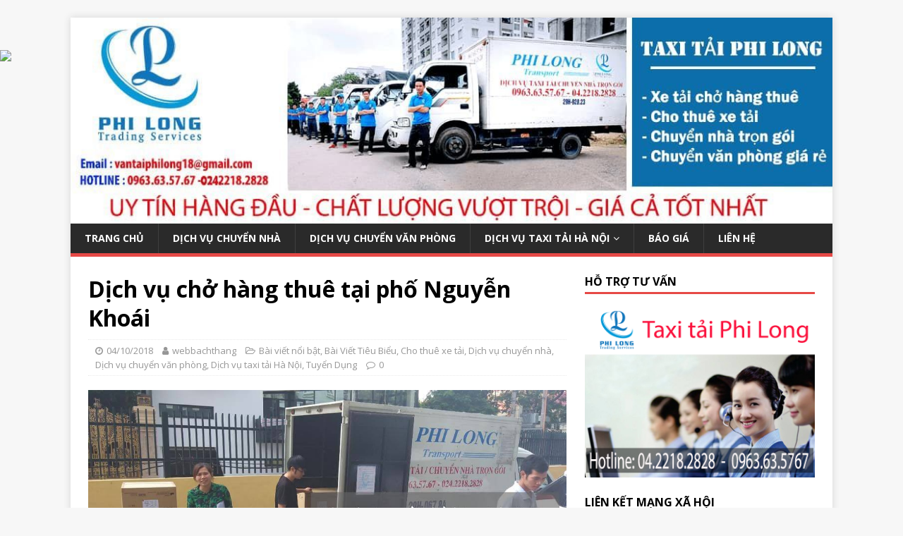

--- FILE ---
content_type: text/html; charset=UTF-8
request_url: https://dichvuchohangthue.com/dich-vu-cho-hang-thue-tai-pho-nguyen-khoai.html
body_size: 11827
content:
<!DOCTYPE html>
<html class="no-js" lang="vi">
<head>
<meta charset="UTF-8">
<meta name="viewport" content="width=device-width, initial-scale=1.0">
<link rel="profile" href="https://gmpg.org/xfn/11" />
<meta name='robots' content='index, follow, max-image-preview:large, max-snippet:-1, max-video-preview:-1' />
	<style>img:is([sizes="auto" i], [sizes^="auto," i]) { contain-intrinsic-size: 3000px 1500px }</style>
	
	<!-- This site is optimized with the Yoast SEO plugin v19.10 - https://yoast.com/wordpress/plugins/seo/ -->
	<title>Dịch vụ chở hàng thuê tại phố Nguyễn Khoái - dichvuchohangthue.com 0963.63.5767</title>
	<meta name="description" content="Dịch vụ chở hàng thuê tại phố Nguyễn Khoái. Phi Long đặt ra tiêu chuẩn khắt khe cho mình. Để làm sao chúng tôi đến với khách hàng một cách tốt nhất." />
	<link rel="canonical" href="https://dichvuchohangthue.com/dich-vu-cho-hang-thue-tai-pho-nguyen-khoai.html" />
	<meta property="og:locale" content="vi_VN" />
	<meta property="og:type" content="article" />
	<meta property="og:title" content="Dịch vụ chở hàng thuê tại phố Nguyễn Khoái - dichvuchohangthue.com 0963.63.5767" />
	<meta property="og:description" content="Dịch vụ chở hàng thuê tại phố Nguyễn Khoái. Phi Long đặt ra tiêu chuẩn khắt khe cho mình. Để làm sao chúng tôi đến với khách hàng một cách tốt nhất." />
	<meta property="og:url" content="https://dichvuchohangthue.com/dich-vu-cho-hang-thue-tai-pho-nguyen-khoai.html" />
	<meta property="og:site_name" content="dichvuchohangthue.com" />
	<meta property="article:published_time" content="2018-10-04T08:05:14+00:00" />
	<meta property="og:image" content="https://dichvuchohangthue.com/wp-content/uploads/2018/10/xe-tai-cho-hang-phi-long-09-21.jpg" />
	<meta property="og:image:width" content="960" />
	<meta property="og:image:height" content="466" />
	<meta property="og:image:type" content="image/jpeg" />
	<meta name="author" content="webbachthang" />
	<meta name="twitter:card" content="summary_large_image" />
	<meta name="twitter:label1" content="Được viết bởi" />
	<meta name="twitter:data1" content="webbachthang" />
	<meta name="twitter:label2" content="Ước tính thời gian đọc" />
	<meta name="twitter:data2" content="4 phút" />
	<script type="application/ld+json" class="yoast-schema-graph">{"@context":"https://schema.org","@graph":[{"@type":"Article","@id":"https://dichvuchohangthue.com/dich-vu-cho-hang-thue-tai-pho-nguyen-khoai.html#article","isPartOf":{"@id":"https://dichvuchohangthue.com/dich-vu-cho-hang-thue-tai-pho-nguyen-khoai.html"},"author":{"name":"webbachthang","@id":"https://dichvuchohangthue.com/#/schema/person/bd58905fba792d8e822ee35694249497"},"headline":"Dịch vụ chở hàng thuê tại phố Nguyễn Khoái","datePublished":"2018-10-04T08:05:14+00:00","dateModified":"2018-10-04T08:05:14+00:00","mainEntityOfPage":{"@id":"https://dichvuchohangthue.com/dich-vu-cho-hang-thue-tai-pho-nguyen-khoai.html"},"wordCount":726,"publisher":{"@id":"https://dichvuchohangthue.com/#organization"},"image":{"@id":"https://dichvuchohangthue.com/dich-vu-cho-hang-thue-tai-pho-nguyen-khoai.html#primaryimage"},"thumbnailUrl":"https://dichvuchohangthue.com/wp-content/uploads/2018/10/xe-tai-cho-hang-phi-long-09-21.jpg","articleSection":["Bài viết nổi bật","Bài Viết Tiêu Biểu","Cho thuê xe tải","Dịch vụ chuyển nhà","Dịch vụ chuyển văn phòng","Dịch vụ taxi tải Hà Nội","Tuyển Dụng"],"inLanguage":"vi"},{"@type":"WebPage","@id":"https://dichvuchohangthue.com/dich-vu-cho-hang-thue-tai-pho-nguyen-khoai.html","url":"https://dichvuchohangthue.com/dich-vu-cho-hang-thue-tai-pho-nguyen-khoai.html","name":"Dịch vụ chở hàng thuê tại phố Nguyễn Khoái - dichvuchohangthue.com 0963.63.5767","isPartOf":{"@id":"https://dichvuchohangthue.com/#website"},"primaryImageOfPage":{"@id":"https://dichvuchohangthue.com/dich-vu-cho-hang-thue-tai-pho-nguyen-khoai.html#primaryimage"},"image":{"@id":"https://dichvuchohangthue.com/dich-vu-cho-hang-thue-tai-pho-nguyen-khoai.html#primaryimage"},"thumbnailUrl":"https://dichvuchohangthue.com/wp-content/uploads/2018/10/xe-tai-cho-hang-phi-long-09-21.jpg","datePublished":"2018-10-04T08:05:14+00:00","dateModified":"2018-10-04T08:05:14+00:00","description":"Dịch vụ chở hàng thuê tại phố Nguyễn Khoái. Phi Long đặt ra tiêu chuẩn khắt khe cho mình. Để làm sao chúng tôi đến với khách hàng một cách tốt nhất.","breadcrumb":{"@id":"https://dichvuchohangthue.com/dich-vu-cho-hang-thue-tai-pho-nguyen-khoai.html#breadcrumb"},"inLanguage":"vi","potentialAction":[{"@type":"ReadAction","target":["https://dichvuchohangthue.com/dich-vu-cho-hang-thue-tai-pho-nguyen-khoai.html"]}]},{"@type":"ImageObject","inLanguage":"vi","@id":"https://dichvuchohangthue.com/dich-vu-cho-hang-thue-tai-pho-nguyen-khoai.html#primaryimage","url":"https://dichvuchohangthue.com/wp-content/uploads/2018/10/xe-tai-cho-hang-phi-long-09-21.jpg","contentUrl":"https://dichvuchohangthue.com/wp-content/uploads/2018/10/xe-tai-cho-hang-phi-long-09-21.jpg","width":960,"height":466,"caption":"Dịch vụ chở hàng thuê tại phố Nguyễn Khoái"},{"@type":"BreadcrumbList","@id":"https://dichvuchohangthue.com/dich-vu-cho-hang-thue-tai-pho-nguyen-khoai.html#breadcrumb","itemListElement":[{"@type":"ListItem","position":1,"name":"Home","item":"https://dichvuchohangthue.com/"},{"@type":"ListItem","position":2,"name":"Bài viết nổi bật","item":"https://dichvuchohangthue.com/bai-viet-noi-bat"},{"@type":"ListItem","position":3,"name":"Dịch vụ chở hàng thuê tại phố Nguyễn Khoái"}]},{"@type":"WebSite","@id":"https://dichvuchohangthue.com/#website","url":"https://dichvuchohangthue.com/","name":"dichvuchohangthue.com","description":"","publisher":{"@id":"https://dichvuchohangthue.com/#organization"},"potentialAction":[{"@type":"SearchAction","target":{"@type":"EntryPoint","urlTemplate":"https://dichvuchohangthue.com/?s={search_term_string}"},"query-input":"required name=search_term_string"}],"inLanguage":"vi"},{"@type":"Organization","@id":"https://dichvuchohangthue.com/#organization","name":"Dịch vụ chở hàng thuê","url":"https://dichvuchohangthue.com/","logo":{"@type":"ImageObject","inLanguage":"vi","@id":"https://dichvuchohangthue.com/#/schema/logo/image/","url":"https://dichvuchohangthue.com/wp-content/uploads/2020/11/logo-pl.jpg","contentUrl":"https://dichvuchohangthue.com/wp-content/uploads/2020/11/logo-pl.jpg","width":676,"height":676,"caption":"Dịch vụ chở hàng thuê"},"image":{"@id":"https://dichvuchohangthue.com/#/schema/logo/image/"}},{"@type":"Person","@id":"https://dichvuchohangthue.com/#/schema/person/bd58905fba792d8e822ee35694249497","name":"webbachthang"}]}</script>
	<!-- / Yoast SEO plugin. -->


<link rel='dns-prefetch' href='//fonts.googleapis.com' />
<link rel="alternate" type="application/rss+xml" title="Dòng thông tin dichvuchohangthue.com &raquo;" href="https://dichvuchohangthue.com/feed" />
<link rel="alternate" type="application/rss+xml" title="dichvuchohangthue.com &raquo; Dòng bình luận" href="https://dichvuchohangthue.com/comments/feed" />
<script type="text/javascript">
/* <![CDATA[ */
window._wpemojiSettings = {"baseUrl":"https:\/\/s.w.org\/images\/core\/emoji\/16.0.1\/72x72\/","ext":".png","svgUrl":"https:\/\/s.w.org\/images\/core\/emoji\/16.0.1\/svg\/","svgExt":".svg","source":{"concatemoji":"https:\/\/dichvuchohangthue.com\/wp-includes\/js\/wp-emoji-release.min.js?ver=51a8bd4ca1ce4a6b2781f18486520bc8"}};
/*! This file is auto-generated */
!function(s,n){var o,i,e;function c(e){try{var t={supportTests:e,timestamp:(new Date).valueOf()};sessionStorage.setItem(o,JSON.stringify(t))}catch(e){}}function p(e,t,n){e.clearRect(0,0,e.canvas.width,e.canvas.height),e.fillText(t,0,0);var t=new Uint32Array(e.getImageData(0,0,e.canvas.width,e.canvas.height).data),a=(e.clearRect(0,0,e.canvas.width,e.canvas.height),e.fillText(n,0,0),new Uint32Array(e.getImageData(0,0,e.canvas.width,e.canvas.height).data));return t.every(function(e,t){return e===a[t]})}function u(e,t){e.clearRect(0,0,e.canvas.width,e.canvas.height),e.fillText(t,0,0);for(var n=e.getImageData(16,16,1,1),a=0;a<n.data.length;a++)if(0!==n.data[a])return!1;return!0}function f(e,t,n,a){switch(t){case"flag":return n(e,"\ud83c\udff3\ufe0f\u200d\u26a7\ufe0f","\ud83c\udff3\ufe0f\u200b\u26a7\ufe0f")?!1:!n(e,"\ud83c\udde8\ud83c\uddf6","\ud83c\udde8\u200b\ud83c\uddf6")&&!n(e,"\ud83c\udff4\udb40\udc67\udb40\udc62\udb40\udc65\udb40\udc6e\udb40\udc67\udb40\udc7f","\ud83c\udff4\u200b\udb40\udc67\u200b\udb40\udc62\u200b\udb40\udc65\u200b\udb40\udc6e\u200b\udb40\udc67\u200b\udb40\udc7f");case"emoji":return!a(e,"\ud83e\udedf")}return!1}function g(e,t,n,a){var r="undefined"!=typeof WorkerGlobalScope&&self instanceof WorkerGlobalScope?new OffscreenCanvas(300,150):s.createElement("canvas"),o=r.getContext("2d",{willReadFrequently:!0}),i=(o.textBaseline="top",o.font="600 32px Arial",{});return e.forEach(function(e){i[e]=t(o,e,n,a)}),i}function t(e){var t=s.createElement("script");t.src=e,t.defer=!0,s.head.appendChild(t)}"undefined"!=typeof Promise&&(o="wpEmojiSettingsSupports",i=["flag","emoji"],n.supports={everything:!0,everythingExceptFlag:!0},e=new Promise(function(e){s.addEventListener("DOMContentLoaded",e,{once:!0})}),new Promise(function(t){var n=function(){try{var e=JSON.parse(sessionStorage.getItem(o));if("object"==typeof e&&"number"==typeof e.timestamp&&(new Date).valueOf()<e.timestamp+604800&&"object"==typeof e.supportTests)return e.supportTests}catch(e){}return null}();if(!n){if("undefined"!=typeof Worker&&"undefined"!=typeof OffscreenCanvas&&"undefined"!=typeof URL&&URL.createObjectURL&&"undefined"!=typeof Blob)try{var e="postMessage("+g.toString()+"("+[JSON.stringify(i),f.toString(),p.toString(),u.toString()].join(",")+"));",a=new Blob([e],{type:"text/javascript"}),r=new Worker(URL.createObjectURL(a),{name:"wpTestEmojiSupports"});return void(r.onmessage=function(e){c(n=e.data),r.terminate(),t(n)})}catch(e){}c(n=g(i,f,p,u))}t(n)}).then(function(e){for(var t in e)n.supports[t]=e[t],n.supports.everything=n.supports.everything&&n.supports[t],"flag"!==t&&(n.supports.everythingExceptFlag=n.supports.everythingExceptFlag&&n.supports[t]);n.supports.everythingExceptFlag=n.supports.everythingExceptFlag&&!n.supports.flag,n.DOMReady=!1,n.readyCallback=function(){n.DOMReady=!0}}).then(function(){return e}).then(function(){var e;n.supports.everything||(n.readyCallback(),(e=n.source||{}).concatemoji?t(e.concatemoji):e.wpemoji&&e.twemoji&&(t(e.twemoji),t(e.wpemoji)))}))}((window,document),window._wpemojiSettings);
/* ]]> */
</script>
<style id='wp-emoji-styles-inline-css' type='text/css'>

	img.wp-smiley, img.emoji {
		display: inline !important;
		border: none !important;
		box-shadow: none !important;
		height: 1em !important;
		width: 1em !important;
		margin: 0 0.07em !important;
		vertical-align: -0.1em !important;
		background: none !important;
		padding: 0 !important;
	}
</style>
<link rel='stylesheet' id='wp-block-library-css' href='https://dichvuchohangthue.com/wp-includes/css/dist/block-library/style.min.css?ver=51a8bd4ca1ce4a6b2781f18486520bc8' type='text/css' media='all' />
<style id='classic-theme-styles-inline-css' type='text/css'>
/*! This file is auto-generated */
.wp-block-button__link{color:#fff;background-color:#32373c;border-radius:9999px;box-shadow:none;text-decoration:none;padding:calc(.667em + 2px) calc(1.333em + 2px);font-size:1.125em}.wp-block-file__button{background:#32373c;color:#fff;text-decoration:none}
</style>
<style id='global-styles-inline-css' type='text/css'>
:root{--wp--preset--aspect-ratio--square: 1;--wp--preset--aspect-ratio--4-3: 4/3;--wp--preset--aspect-ratio--3-4: 3/4;--wp--preset--aspect-ratio--3-2: 3/2;--wp--preset--aspect-ratio--2-3: 2/3;--wp--preset--aspect-ratio--16-9: 16/9;--wp--preset--aspect-ratio--9-16: 9/16;--wp--preset--color--black: #000000;--wp--preset--color--cyan-bluish-gray: #abb8c3;--wp--preset--color--white: #ffffff;--wp--preset--color--pale-pink: #f78da7;--wp--preset--color--vivid-red: #cf2e2e;--wp--preset--color--luminous-vivid-orange: #ff6900;--wp--preset--color--luminous-vivid-amber: #fcb900;--wp--preset--color--light-green-cyan: #7bdcb5;--wp--preset--color--vivid-green-cyan: #00d084;--wp--preset--color--pale-cyan-blue: #8ed1fc;--wp--preset--color--vivid-cyan-blue: #0693e3;--wp--preset--color--vivid-purple: #9b51e0;--wp--preset--gradient--vivid-cyan-blue-to-vivid-purple: linear-gradient(135deg,rgba(6,147,227,1) 0%,rgb(155,81,224) 100%);--wp--preset--gradient--light-green-cyan-to-vivid-green-cyan: linear-gradient(135deg,rgb(122,220,180) 0%,rgb(0,208,130) 100%);--wp--preset--gradient--luminous-vivid-amber-to-luminous-vivid-orange: linear-gradient(135deg,rgba(252,185,0,1) 0%,rgba(255,105,0,1) 100%);--wp--preset--gradient--luminous-vivid-orange-to-vivid-red: linear-gradient(135deg,rgba(255,105,0,1) 0%,rgb(207,46,46) 100%);--wp--preset--gradient--very-light-gray-to-cyan-bluish-gray: linear-gradient(135deg,rgb(238,238,238) 0%,rgb(169,184,195) 100%);--wp--preset--gradient--cool-to-warm-spectrum: linear-gradient(135deg,rgb(74,234,220) 0%,rgb(151,120,209) 20%,rgb(207,42,186) 40%,rgb(238,44,130) 60%,rgb(251,105,98) 80%,rgb(254,248,76) 100%);--wp--preset--gradient--blush-light-purple: linear-gradient(135deg,rgb(255,206,236) 0%,rgb(152,150,240) 100%);--wp--preset--gradient--blush-bordeaux: linear-gradient(135deg,rgb(254,205,165) 0%,rgb(254,45,45) 50%,rgb(107,0,62) 100%);--wp--preset--gradient--luminous-dusk: linear-gradient(135deg,rgb(255,203,112) 0%,rgb(199,81,192) 50%,rgb(65,88,208) 100%);--wp--preset--gradient--pale-ocean: linear-gradient(135deg,rgb(255,245,203) 0%,rgb(182,227,212) 50%,rgb(51,167,181) 100%);--wp--preset--gradient--electric-grass: linear-gradient(135deg,rgb(202,248,128) 0%,rgb(113,206,126) 100%);--wp--preset--gradient--midnight: linear-gradient(135deg,rgb(2,3,129) 0%,rgb(40,116,252) 100%);--wp--preset--font-size--small: 13px;--wp--preset--font-size--medium: 20px;--wp--preset--font-size--large: 36px;--wp--preset--font-size--x-large: 42px;--wp--preset--spacing--20: 0.44rem;--wp--preset--spacing--30: 0.67rem;--wp--preset--spacing--40: 1rem;--wp--preset--spacing--50: 1.5rem;--wp--preset--spacing--60: 2.25rem;--wp--preset--spacing--70: 3.38rem;--wp--preset--spacing--80: 5.06rem;--wp--preset--shadow--natural: 6px 6px 9px rgba(0, 0, 0, 0.2);--wp--preset--shadow--deep: 12px 12px 50px rgba(0, 0, 0, 0.4);--wp--preset--shadow--sharp: 6px 6px 0px rgba(0, 0, 0, 0.2);--wp--preset--shadow--outlined: 6px 6px 0px -3px rgba(255, 255, 255, 1), 6px 6px rgba(0, 0, 0, 1);--wp--preset--shadow--crisp: 6px 6px 0px rgba(0, 0, 0, 1);}:where(.is-layout-flex){gap: 0.5em;}:where(.is-layout-grid){gap: 0.5em;}body .is-layout-flex{display: flex;}.is-layout-flex{flex-wrap: wrap;align-items: center;}.is-layout-flex > :is(*, div){margin: 0;}body .is-layout-grid{display: grid;}.is-layout-grid > :is(*, div){margin: 0;}:where(.wp-block-columns.is-layout-flex){gap: 2em;}:where(.wp-block-columns.is-layout-grid){gap: 2em;}:where(.wp-block-post-template.is-layout-flex){gap: 1.25em;}:where(.wp-block-post-template.is-layout-grid){gap: 1.25em;}.has-black-color{color: var(--wp--preset--color--black) !important;}.has-cyan-bluish-gray-color{color: var(--wp--preset--color--cyan-bluish-gray) !important;}.has-white-color{color: var(--wp--preset--color--white) !important;}.has-pale-pink-color{color: var(--wp--preset--color--pale-pink) !important;}.has-vivid-red-color{color: var(--wp--preset--color--vivid-red) !important;}.has-luminous-vivid-orange-color{color: var(--wp--preset--color--luminous-vivid-orange) !important;}.has-luminous-vivid-amber-color{color: var(--wp--preset--color--luminous-vivid-amber) !important;}.has-light-green-cyan-color{color: var(--wp--preset--color--light-green-cyan) !important;}.has-vivid-green-cyan-color{color: var(--wp--preset--color--vivid-green-cyan) !important;}.has-pale-cyan-blue-color{color: var(--wp--preset--color--pale-cyan-blue) !important;}.has-vivid-cyan-blue-color{color: var(--wp--preset--color--vivid-cyan-blue) !important;}.has-vivid-purple-color{color: var(--wp--preset--color--vivid-purple) !important;}.has-black-background-color{background-color: var(--wp--preset--color--black) !important;}.has-cyan-bluish-gray-background-color{background-color: var(--wp--preset--color--cyan-bluish-gray) !important;}.has-white-background-color{background-color: var(--wp--preset--color--white) !important;}.has-pale-pink-background-color{background-color: var(--wp--preset--color--pale-pink) !important;}.has-vivid-red-background-color{background-color: var(--wp--preset--color--vivid-red) !important;}.has-luminous-vivid-orange-background-color{background-color: var(--wp--preset--color--luminous-vivid-orange) !important;}.has-luminous-vivid-amber-background-color{background-color: var(--wp--preset--color--luminous-vivid-amber) !important;}.has-light-green-cyan-background-color{background-color: var(--wp--preset--color--light-green-cyan) !important;}.has-vivid-green-cyan-background-color{background-color: var(--wp--preset--color--vivid-green-cyan) !important;}.has-pale-cyan-blue-background-color{background-color: var(--wp--preset--color--pale-cyan-blue) !important;}.has-vivid-cyan-blue-background-color{background-color: var(--wp--preset--color--vivid-cyan-blue) !important;}.has-vivid-purple-background-color{background-color: var(--wp--preset--color--vivid-purple) !important;}.has-black-border-color{border-color: var(--wp--preset--color--black) !important;}.has-cyan-bluish-gray-border-color{border-color: var(--wp--preset--color--cyan-bluish-gray) !important;}.has-white-border-color{border-color: var(--wp--preset--color--white) !important;}.has-pale-pink-border-color{border-color: var(--wp--preset--color--pale-pink) !important;}.has-vivid-red-border-color{border-color: var(--wp--preset--color--vivid-red) !important;}.has-luminous-vivid-orange-border-color{border-color: var(--wp--preset--color--luminous-vivid-orange) !important;}.has-luminous-vivid-amber-border-color{border-color: var(--wp--preset--color--luminous-vivid-amber) !important;}.has-light-green-cyan-border-color{border-color: var(--wp--preset--color--light-green-cyan) !important;}.has-vivid-green-cyan-border-color{border-color: var(--wp--preset--color--vivid-green-cyan) !important;}.has-pale-cyan-blue-border-color{border-color: var(--wp--preset--color--pale-cyan-blue) !important;}.has-vivid-cyan-blue-border-color{border-color: var(--wp--preset--color--vivid-cyan-blue) !important;}.has-vivid-purple-border-color{border-color: var(--wp--preset--color--vivid-purple) !important;}.has-vivid-cyan-blue-to-vivid-purple-gradient-background{background: var(--wp--preset--gradient--vivid-cyan-blue-to-vivid-purple) !important;}.has-light-green-cyan-to-vivid-green-cyan-gradient-background{background: var(--wp--preset--gradient--light-green-cyan-to-vivid-green-cyan) !important;}.has-luminous-vivid-amber-to-luminous-vivid-orange-gradient-background{background: var(--wp--preset--gradient--luminous-vivid-amber-to-luminous-vivid-orange) !important;}.has-luminous-vivid-orange-to-vivid-red-gradient-background{background: var(--wp--preset--gradient--luminous-vivid-orange-to-vivid-red) !important;}.has-very-light-gray-to-cyan-bluish-gray-gradient-background{background: var(--wp--preset--gradient--very-light-gray-to-cyan-bluish-gray) !important;}.has-cool-to-warm-spectrum-gradient-background{background: var(--wp--preset--gradient--cool-to-warm-spectrum) !important;}.has-blush-light-purple-gradient-background{background: var(--wp--preset--gradient--blush-light-purple) !important;}.has-blush-bordeaux-gradient-background{background: var(--wp--preset--gradient--blush-bordeaux) !important;}.has-luminous-dusk-gradient-background{background: var(--wp--preset--gradient--luminous-dusk) !important;}.has-pale-ocean-gradient-background{background: var(--wp--preset--gradient--pale-ocean) !important;}.has-electric-grass-gradient-background{background: var(--wp--preset--gradient--electric-grass) !important;}.has-midnight-gradient-background{background: var(--wp--preset--gradient--midnight) !important;}.has-small-font-size{font-size: var(--wp--preset--font-size--small) !important;}.has-medium-font-size{font-size: var(--wp--preset--font-size--medium) !important;}.has-large-font-size{font-size: var(--wp--preset--font-size--large) !important;}.has-x-large-font-size{font-size: var(--wp--preset--font-size--x-large) !important;}
:where(.wp-block-post-template.is-layout-flex){gap: 1.25em;}:where(.wp-block-post-template.is-layout-grid){gap: 1.25em;}
:where(.wp-block-columns.is-layout-flex){gap: 2em;}:where(.wp-block-columns.is-layout-grid){gap: 2em;}
:root :where(.wp-block-pullquote){font-size: 1.5em;line-height: 1.6;}
</style>
<link rel='stylesheet' id='lptw-style-css' href='https://dichvuchohangthue.com/wp-content/plugins/advanced-recent-posts/lptw-recent-posts.css?ver=51a8bd4ca1ce4a6b2781f18486520bc8' type='text/css' media='all' />
<link rel='stylesheet' id='ez-toc-css' href='https://dichvuchohangthue.com/wp-content/plugins/easy-table-of-contents/assets/css/screen.min.css?ver=51a8bd4ca1ce4a6b2781f18486520bc8' type='text/css' media='all' />
<style id='ez-toc-inline-css' type='text/css'>
div#ez-toc-container p.ez-toc-title {font-size: 120%;}div#ez-toc-container p.ez-toc-title {font-weight: 500;}div#ez-toc-container ul li {font-size: 95%;}div#ez-toc-container nav ul ul li ul li {font-size: %!important;}div#ez-toc-container {width: 670px;}
</style>
<link rel='stylesheet' id='wordpress-popular-posts-css-css' href='https://dichvuchohangthue.com/wp-content/plugins/wordpress-popular-posts/assets/css/wpp.css?ver=6.1.0' type='text/css' media='all' />
<link rel='stylesheet' id='mh-google-fonts-css' href='https://fonts.googleapis.com/css?family=Open+Sans:400,400italic,700,600' type='text/css' media='all' />
<link rel='stylesheet' id='mh-magazine-lite-css' href='https://dichvuchohangthue.com/wp-content/themes/mh-magazine-lite/style.css?ver=2.8.4' type='text/css' media='all' />
<link rel='stylesheet' id='mh-font-awesome-css' href='https://dichvuchohangthue.com/wp-content/themes/mh-magazine-lite/includes/font-awesome.min.css' type='text/css' media='all' />
<script type="text/javascript" src="https://dichvuchohangthue.com/wp-includes/js/jquery/jquery.min.js?ver=3.7.1" id="jquery-core-js"></script>
<script type="text/javascript" src="https://dichvuchohangthue.com/wp-includes/js/jquery/jquery-migrate.min.js?ver=3.4.1" id="jquery-migrate-js"></script>
<script type="text/javascript" src="https://dichvuchohangthue.com/wp-content/plugins/wp-extra/js/copy.min.js?ver=51a8bd4ca1ce4a6b2781f18486520bc8" id="donotcopy-js"></script>
<script type="application/json" id="wpp-json">
/* <![CDATA[ */
{"sampling_active":0,"sampling_rate":100,"ajax_url":"https:\/\/dichvuchohangthue.com\/wp-json\/wordpress-popular-posts\/v1\/popular-posts","api_url":"https:\/\/dichvuchohangthue.com\/wp-json\/wordpress-popular-posts","ID":3246,"token":"799e2f81aa","lang":0,"debug":0}
/* ]]> */
</script>
<script type="text/javascript" src="https://dichvuchohangthue.com/wp-content/plugins/wordpress-popular-posts/assets/js/wpp.min.js?ver=6.1.0" id="wpp-js-js"></script>
<script type="text/javascript" src="https://dichvuchohangthue.com/wp-content/themes/mh-magazine-lite/js/scripts.js?ver=2.8.4" id="mh-scripts-js"></script>
<link rel="https://api.w.org/" href="https://dichvuchohangthue.com/wp-json/" /><link rel="alternate" title="JSON" type="application/json" href="https://dichvuchohangthue.com/wp-json/wp/v2/posts/3246" /><link rel="EditURI" type="application/rsd+xml" title="RSD" href="https://dichvuchohangthue.com/xmlrpc.php?rsd" />
<link rel="alternate" title="oNhúng (JSON)" type="application/json+oembed" href="https://dichvuchohangthue.com/wp-json/oembed/1.0/embed?url=https%3A%2F%2Fdichvuchohangthue.com%2Fdich-vu-cho-hang-thue-tai-pho-nguyen-khoai.html" />
<link rel="alternate" title="oNhúng (XML)" type="text/xml+oembed" href="https://dichvuchohangthue.com/wp-json/oembed/1.0/embed?url=https%3A%2F%2Fdichvuchohangthue.com%2Fdich-vu-cho-hang-thue-tai-pho-nguyen-khoai.html&#038;format=xml" />
<style>.ez-toc-container-direction {direction: ltr;}.ez-toc-counter ul{counter-reset: item;}.ez-toc-counter nav ul li a::before {content: counters(item, ".", decimal) ". ";display: inline-block;counter-increment: item;flex-grow: 0;flex-shrink: 0;margin-right: .2em; float: left;}.ez-toc-widget-direction {direction: ltr;}.ez-toc-widget-container ul{counter-reset: item;}.ez-toc-widget-container nav ul li a::before {content: counters(item, ".", decimal) ". ";display: inline-block;counter-increment: item;flex-grow: 0;flex-shrink: 0;margin-right: .2em; float: left;}</style>            <style id="wpp-loading-animation-styles">@-webkit-keyframes bgslide{from{background-position-x:0}to{background-position-x:-200%}}@keyframes bgslide{from{background-position-x:0}to{background-position-x:-200%}}.wpp-widget-placeholder,.wpp-widget-block-placeholder{margin:0 auto;width:60px;height:3px;background:#dd3737;background:linear-gradient(90deg,#dd3737 0%,#571313 10%,#dd3737 100%);background-size:200% auto;border-radius:3px;-webkit-animation:bgslide 1s infinite linear;animation:bgslide 1s infinite linear}</style>
            <!--[if lt IE 9]>
<script src="https://dichvuchohangthue.com/wp-content/themes/mh-magazine-lite/js/css3-mediaqueries.js"></script>
<![endif]-->
<link rel="icon" href="https://dichvuchohangthue.com/wp-content/uploads/2017/03/cropped-Logo_PhiLong_Khongnen-1-32x32.png" sizes="32x32" />
<link rel="icon" href="https://dichvuchohangthue.com/wp-content/uploads/2017/03/cropped-Logo_PhiLong_Khongnen-1-192x192.png" sizes="192x192" />
<link rel="apple-touch-icon" href="https://dichvuchohangthue.com/wp-content/uploads/2017/03/cropped-Logo_PhiLong_Khongnen-1-180x180.png" />
<meta name="msapplication-TileImage" content="https://dichvuchohangthue.com/wp-content/uploads/2017/03/cropped-Logo_PhiLong_Khongnen-1-270x270.png" />

  <div style='margin:40px 0 5px 0; padding:0;width:130px;position:fixed; left:0; top:8;'>
<a href='#' target='_blank'><img border='0' 

src='https://chuyenvanphonggiare.org/wp-content/uploads/2016/07/trai.jpg'/></a>
</div>  
  
<div style='margin:40px 0 5px 0; padding:0;width:130px;position:fixed; right:0; top:8;'>
<a href='#' target='_blank'><img border='0'  

src='https://chuyenvanphonggiare.org/wp-content/uploads/2016/07/phai.jpg'/></a>
</div>


</head>
<body data-rsssl=1 id="mh-mobile" class="wp-singular post-template-default single single-post postid-3246 single-format-standard wp-theme-mh-magazine-lite mh-right-sb" itemscope="itemscope" itemtype="http://schema.org/WebPage">
<div class="mh-container mh-container-outer">
<div class="mh-header-mobile-nav mh-clearfix"></div>
<header class="mh-header" itemscope="itemscope" itemtype="http://schema.org/WPHeader">
	<div class="mh-container mh-container-inner mh-row mh-clearfix">
		<div class="mh-custom-header mh-clearfix">
<a class="mh-header-image-link" href="https://dichvuchohangthue.com/" title="dichvuchohangthue.com" rel="home">
<img class="mh-header-image" src="https://dichvuchohangthue.com/wp-content/uploads/2022/11/anh-dau-trang-taxitaiphilong.jpg" height="300" width="1110" alt="dichvuchohangthue.com" />
</a>
</div>
	</div>
	<div class="mh-main-nav-wrap">
		<nav class="mh-navigation mh-main-nav mh-container mh-container-inner mh-clearfix" itemscope="itemscope" itemtype="http://schema.org/SiteNavigationElement">
			<div class="menu-menu-chinh-container"><ul id="menu-menu-chinh" class="menu"><li id="menu-item-56" class="menu-item menu-item-type-custom menu-item-object-custom menu-item-home menu-item-56"><a href="https://dichvuchohangthue.com/">Trang chủ</a></li>
<li id="menu-item-1680" class="menu-item menu-item-type-taxonomy menu-item-object-category current-post-ancestor current-menu-parent current-post-parent menu-item-1680"><a href="https://dichvuchohangthue.com/dich-vu-chuyen-nha">Dịch vụ chuyển nhà</a></li>
<li id="menu-item-1678" class="menu-item menu-item-type-taxonomy menu-item-object-category current-post-ancestor current-menu-parent current-post-parent menu-item-1678"><a href="https://dichvuchohangthue.com/dich-vu-chuyen-van-phong">Dịch vụ chuyển văn phòng</a></li>
<li id="menu-item-1679" class="menu-item menu-item-type-taxonomy menu-item-object-category current-post-ancestor current-menu-parent current-post-parent menu-item-has-children menu-item-1679"><a href="https://dichvuchohangthue.com/dich-vu-taxi-tai-ha-noi">Dịch vụ taxi tải Hà Nội</a>
<ul class="sub-menu">
	<li id="menu-item-2034" class="menu-item menu-item-type-taxonomy menu-item-object-category current-post-ancestor current-menu-parent current-post-parent menu-item-2034"><a href="https://dichvuchohangthue.com/cho-thue-xe-tai">Cho thuê xe tải</a></li>
</ul>
</li>
<li id="menu-item-2124" class="menu-item menu-item-type-custom menu-item-object-custom menu-item-2124"><a href="https://dichvuchohangthue.com/bao-gia.html">Báo Giá</a></li>
<li id="menu-item-6753" class="menu-item menu-item-type-post_type menu-item-object-page menu-item-6753"><a href="https://dichvuchohangthue.com/lien-he">LIÊN HỆ</a></li>
</ul></div>		</nav>
	</div>
</header><div class="mh-wrapper mh-clearfix">
	<div id="main-content" class="mh-content" role="main" itemprop="mainContentOfPage"><article id="post-3246" class="post-3246 post type-post status-publish format-standard has-post-thumbnail hentry category-bai-viet-noi-bat category-bai-viet-tieu-bieu category-cho-thue-xe-tai category-dich-vu-chuyen-nha category-dich-vu-chuyen-van-phong category-dich-vu-taxi-tai-ha-noi category-tuyen-dung">
	<header class="entry-header mh-clearfix"><h1 class="entry-title">Dịch vụ chở hàng thuê tại phố Nguyễn Khoái</h1><p class="mh-meta entry-meta">
<span class="entry-meta-date updated"><i class="fa fa-clock-o"></i><a href="https://dichvuchohangthue.com/2018/10">04/10/2018</a></span>
<span class="entry-meta-author author vcard"><i class="fa fa-user"></i><a class="fn" href="https://dichvuchohangthue.com/author/webbachthang">webbachthang</a></span>
<span class="entry-meta-categories"><i class="fa fa-folder-open-o"></i><a href="https://dichvuchohangthue.com/bai-viet-noi-bat" rel="category tag">Bài viết nổi bật</a>, <a href="https://dichvuchohangthue.com/bai-viet-tieu-bieu" rel="category tag">Bài Viết Tiêu Biểu</a>, <a href="https://dichvuchohangthue.com/cho-thue-xe-tai" rel="category tag">Cho thuê xe tải</a>, <a href="https://dichvuchohangthue.com/dich-vu-chuyen-nha" rel="category tag">Dịch vụ chuyển nhà</a>, <a href="https://dichvuchohangthue.com/dich-vu-chuyen-van-phong" rel="category tag">Dịch vụ chuyển văn phòng</a>, <a href="https://dichvuchohangthue.com/dich-vu-taxi-tai-ha-noi" rel="category tag">Dịch vụ taxi tải Hà Nội</a>, <a href="https://dichvuchohangthue.com/tuyen-dung" rel="category tag">Tuyển Dụng</a></span>
<span class="entry-meta-comments"><i class="fa fa-comment-o"></i><a class="mh-comment-scroll" href="https://dichvuchohangthue.com/dich-vu-cho-hang-thue-tai-pho-nguyen-khoai.html#mh-comments">0</a></span>
</p>
	</header>
		<div class="entry-content mh-clearfix">
<figure class="entry-thumbnail">
<img src="https://dichvuchohangthue.com/wp-content/uploads/2018/10/xe-tai-cho-hang-phi-long-09-21.jpg" alt="Dịch vụ chở hàng thuê tại phố Nguyễn Khoái" title="Dịch vụ chở hàng thuê tại phố Nguyễn Khoái" />
<figcaption class="wp-caption-text">Dịch vụ chở hàng thuê tại phố Nguyễn Khoái</figcaption>
</figure>
<div id="ez-toc-container" class="ez-toc-v2_0_38 counter-hierarchy ez-toc-counter ez-toc-light-blue ez-toc-container-direction">
<div class="ez-toc-title-container">
<p class="ez-toc-title">Mục Lục</p>
<span class="ez-toc-title-toggle"><a href="#" class="ez-toc-pull-right ez-toc-btn ez-toc-btn-xs ez-toc-btn-default ez-toc-toggle" style="display: none;"><label for="item" aria-label="Table of Content"><span style="display: flex;align-items: center;width: 35px;height: 30px;justify-content: center;"><svg style="fill: #999;color:#999" xmlns="http://www.w3.org/2000/svg" class="list-377408" width="20px" height="20px" viewBox="0 0 24 24" fill="none"><path d="M6 6H4v2h2V6zm14 0H8v2h12V6zM4 11h2v2H4v-2zm16 0H8v2h12v-2zM4 16h2v2H4v-2zm16 0H8v2h12v-2z" fill="currentColor"></path></svg><svg style="fill: #999;color:#999" class="arrow-unsorted-368013" xmlns="http://www.w3.org/2000/svg" width="10px" height="10px" viewBox="0 0 24 24" version="1.2" baseProfile="tiny"><path d="M18.2 9.3l-6.2-6.3-6.2 6.3c-.2.2-.3.4-.3.7s.1.5.3.7c.2.2.4.3.7.3h11c.3 0 .5-.1.7-.3.2-.2.3-.5.3-.7s-.1-.5-.3-.7zM5.8 14.7l6.2 6.3 6.2-6.3c.2-.2.3-.5.3-.7s-.1-.5-.3-.7c-.2-.2-.4-.3-.7-.3h-11c-.3 0-.5.1-.7.3-.2.2-.3.5-.3.7s.1.5.3.7z"/></svg></span></label><input type="checkbox" id="item"></a></span></div>
<nav><ul class='ez-toc-list ez-toc-list-level-1' ><li class='ez-toc-page-1 ez-toc-heading-level-2'><a class="ez-toc-link ez-toc-heading-1" href="#Van_tai_Phi_Long_luon_duoc_khach_hang_tin_tuong" title="Vận tải Phi Long luôn được khách hàng tin tưởng">Vận tải Phi Long luôn được khách hàng tin tưởng</a><ul class='ez-toc-list-level-3'><li class='ez-toc-heading-level-3'><a class="ez-toc-link ez-toc-heading-2" href="#He_thong_nhan_vien_cua_van_tai_Phi_Long_tu_van_phong_den_van_chuyen_luon_dat_tieu_chuan" title="Hệ thống nhân viên của vận tải Phi Long từ văn phòng đến vận chuyển luôn đạt tiêu chuẩn">Hệ thống nhân viên của vận tải Phi Long từ văn phòng đến vận chuyển luôn đạt tiêu chuẩn</a></li></ul></li></ul></nav></div>
<p>Những dịch vụ vận tải Phi Long cung cấp luôn đảm bảo chất lượng. Với kinh nghiệm vận chuyển lâu năm trên thị trường cho thuê xe tải giá rẻ. Công ty vận tải Phi Long là đơn vị đi đầu trong việc thực hiện cam kết với khách hàng.</p>
<h2><span class="ez-toc-section" id="Van_tai_Phi_Long_luon_duoc_khach_hang_tin_tuong"></span>Vận tải Phi Long luôn được khách hàng tin tưởng<span class="ez-toc-section-end"></span></h2>
<p>Để phát triển nhiều chi nhánh <span data-sheets-value="{&quot;1&quot;:2,&quot;2&quot;:&quot;Taxi tải giá rẻ hà nội&quot;}" data-sheets-userformat="{&quot;2&quot;:4227,&quot;3&quot;:[null,1],&quot;4&quot;:[null,2,16776960],&quot;10&quot;:2,&quot;15&quot;:&quot;arial,sans,sans-serif&quot;}"><strong><a href="https://taxitaiphilong.vn/">Taxi tải giá rẻ hà nội</a></strong> </span>khác nhau. Với vận tải Phi Long chúng tôi cố gắng mọi cách để có thể đạt được lòng tin của khách hàng. Với một dịch vụ xe tải chở hàng uy tín chất lượng. Thì việc lấy được lòng tin của khách hàng không hề khó. Chúng tôi luôn mang đến khách hàng sự an tâm tuyệt đối của công việc. Nhưng việc để khách hàng yên tâm lựa chọn sản phẩm chúng tôi lại là khó. Bởi tâm lý rào cản ban đầu của khách hàng rất lớn. Trước đây các dịch vụ vận chuyển còn thô sơ và chưa được chuyên nghiệp. Và việc để khách hàng bỏ qua được suy nghĩ hình thành trước đó về dịch vụ vận chuyển. Đây là công việc của Phi Long.</p>
<figure id="attachment_3241" aria-describedby="caption-attachment-3241" style="width: 960px" class="wp-caption alignnone"><img fetchpriority="high" decoding="async" class="Dịch vụ chở hàng thuê tại phố Nguyễn Khoái wp-image-3241 size-full" title="Dịch vụ chở hàng thuê tại phố Nguyễn Khoái" src="https://dichvuchohangthue.com/wp-content/uploads/2018/10/xe-tai-cho-hang-phi-long-09-21.jpg" alt="Dịch vụ chở hàng thuê tại phố Nguyễn Khoái" width="960" height="466" srcset="https://dichvuchohangthue.com/wp-content/uploads/2018/10/xe-tai-cho-hang-phi-long-09-21.jpg 960w, https://dichvuchohangthue.com/wp-content/uploads/2018/10/xe-tai-cho-hang-phi-long-09-21-300x146.jpg 300w, https://dichvuchohangthue.com/wp-content/uploads/2018/10/xe-tai-cho-hang-phi-long-09-21-768x373.jpg 768w, https://dichvuchohangthue.com/wp-content/uploads/2018/10/xe-tai-cho-hang-phi-long-09-21-535x261.jpg 535w" sizes="(max-width: 960px) 100vw, 960px" /><figcaption id="caption-attachment-3241" class="wp-caption-text">Dịch vụ chở hàng thuê tại phố Nguyễn Khoái</figcaption></figure>
<p>Sau mỗi quý khách sử dụng dịch vụ của chúng tôi. Khách hàng có thể đánh giá chất lượng sản phẩm của chúng tôi qua việc quan sát bước đầu. Qua nhân viên khảo sát và nhân viên tư vấn. Các nhân viên cho thuê xe của Phi Long chúng tôi luôn được đào tạo bài bản chuyên nghiệp. Thái độ và tác phong làm việc luôn được khách hàng hài lòng. Bởi sự thân thiện và hòa đồng. Nhân viên của Phi Long luôn cởi mở khi làm việc và sẵn sàng giúp đỡ khách hàng.</p>
<h3><span class="ez-toc-section" id="He_thong_nhan_vien_cua_van_tai_Phi_Long_tu_van_phong_den_van_chuyen_luon_dat_tieu_chuan"></span>Hệ thống nhân viên của vận tải Phi Long từ văn phòng đến vận chuyển luôn đạt tiêu chuẩn<span class="ez-toc-section-end"></span></h3>
<p>Dù trên thị trường chưa có chuẩn mực chung về chất lượng nhân viên <span data-sheets-value="{&quot;1&quot;:2,&quot;2&quot;:&quot;dịch vụ chuyển nhà giá rẻ tại hà nội&quot;}" data-sheets-userformat="{&quot;2&quot;:513,&quot;3&quot;:[null,0],&quot;12&quot;:0}"><strong><a href="https://chuyennhatrongoiquyetdat.com/dich-vu-chuyen-nha-gia-re-chuyen-nghiep/">dịch vụ chuyển nhà giá rẻ tại hà nội</a></strong>. </span>Với vận tải Phi Long chúng tôi chú trọng đến việc nâng cao chất lượng làm việc của nhân viên. Vì vậy bản thân Phi Long đặt ra tiêu chuẩn khắt khe cho mình. Để làm sao chúng tôi đến với khách hàng một cách tốt nhất. Khách hàng có thể nhận thấy sự khác biệt rõ ràng về các dịch vụ của chúng tôi. So với các đơn vị cung ứng khác về chất lượng và số lượng. Chúng tôi luôn làm hài lòng quý khách hàng.</p>
<p>Hotline 0963.63.5767</p>
	</div></article><nav class="mh-post-nav mh-row mh-clearfix" itemscope="itemscope" itemtype="http://schema.org/SiteNavigationElement">
<div class="mh-col-1-2 mh-post-nav-item mh-post-nav-prev">
<a href="https://dichvuchohangthue.com/dich-vu-cho-hang-thue-tai-pho-cua-nam.html" rel="prev"><img width="80" height="60" src="https://dichvuchohangthue.com/wp-content/uploads/2018/10/xe-tai-cho-hang-phi-long-09-22.jpg" class="attachment-mh-magazine-lite-small size-mh-magazine-lite-small wp-post-image" alt="Dịch vụ chở hàng thuê tại phố Cửa Nam" decoding="async" srcset="https://dichvuchohangthue.com/wp-content/uploads/2018/10/xe-tai-cho-hang-phi-long-09-22.jpg 960w, https://dichvuchohangthue.com/wp-content/uploads/2018/10/xe-tai-cho-hang-phi-long-09-22-300x225.jpg 300w, https://dichvuchohangthue.com/wp-content/uploads/2018/10/xe-tai-cho-hang-phi-long-09-22-768x576.jpg 768w, https://dichvuchohangthue.com/wp-content/uploads/2018/10/xe-tai-cho-hang-phi-long-09-22-480x357.jpg 480w" sizes="(max-width: 80px) 100vw, 80px" /><span>Previous</span><p>Dịch vụ chở hàng thuê tại phố Cửa Nam</p></a></div>
<div class="mh-col-1-2 mh-post-nav-item mh-post-nav-next">
<a href="https://dichvuchohangthue.com/dich-vu-cho-hang-thue-tai-duong-nguyen-huy-thuan.html" rel="next"><img width="80" height="39" src="https://dichvuchohangthue.com/wp-content/uploads/2018/10/xe-tai-cho-hang-phi-long-09-20.jpg" class="attachment-mh-magazine-lite-small size-mh-magazine-lite-small wp-post-image" alt="Dịch vụ chở hàng thuê tại đường Nguyễn Huy Thuận" decoding="async" loading="lazy" srcset="https://dichvuchohangthue.com/wp-content/uploads/2018/10/xe-tai-cho-hang-phi-long-09-20.jpg 960w, https://dichvuchohangthue.com/wp-content/uploads/2018/10/xe-tai-cho-hang-phi-long-09-20-300x146.jpg 300w, https://dichvuchohangthue.com/wp-content/uploads/2018/10/xe-tai-cho-hang-phi-long-09-20-768x373.jpg 768w, https://dichvuchohangthue.com/wp-content/uploads/2018/10/xe-tai-cho-hang-phi-long-09-20-535x261.jpg 535w" sizes="auto, (max-width: 80px) 100vw, 80px" /><span>Next</span><p>Dịch vụ chở hàng thuê tại đường Nguyễn Huy Thuận</p></a></div>
</nav>
	</div>
	<aside class="mh-widget-col-1 mh-sidebar" itemscope="itemscope" itemtype="http://schema.org/WPSideBar"><div id="text-12" class="mh-widget widget_text"><h4 class="mh-widget-title"><span class="mh-widget-title-inner">Hỗ trợ tư vấn</span></h4>			<div class="textwidget"><img src="https://dichvuchohangthue.com/wp-content/uploads/2017/03/tu-van-phi-long2.png" alt="Hotline taxi tải giá rẻ PhiLong"></div>
		</div><div id="text-30" class="mh-widget widget_text"><h4 class="mh-widget-title"><span class="mh-widget-title-inner">Liên kết Mạng Xã Hội</span></h4>			<div class="textwidget"><ul class="list-social">
  <li><a class="social-facebook" href="https://www.facebook.com/taxitaiphilong.com.vn/"><i class="fa fa-facebook"></i></a></li>
  <li><a class="social-google" href="https://plus.google.com/107550989994458051198"><i class="fa fa-google"></i></a></li>
  <li><a class="social-twitter" href="https://twitter.com/taxitaiphilong"><i class="fa fa-twitter"></i></a></li>
<li><a class="social-pinterest" href="https://www.pinterest.com/PhiLongtaxitai/"><i class="fa fa-pinterest"></i></a></li>
</ul></div>
		</div>		<div id="lptw-thumbnails-recent-posts-12" class="mh-widget lptw_recent_posts_thumbnails_widget">		<h4 class="mh-widget-title"><span class="mh-widget-title-inner">BÀI VIẾT MỚI</span></h4>		<ul class="lptw-recent-posts-thumbnails-widget">
		        
			<li>
                <div class="lptw-post-small-thumbnail">
                    <a href="https://dichvuchohangthue.com/dich-vu-cho-hang-thue-tai-chung-cu-bid-residence-to-huu.html" class="lptw-thumbnail-link"><img width="100" height="100" src="https://dichvuchohangthue.com/wp-content/uploads/2023/06/cho-hang-thue-tai-chung-cu-bid-residence-150x150.jpg" class="attachment-100x100 size-100x100 wp-post-image" alt="chở hàng thuê chung cư Bid Residence" decoding="async" loading="lazy" srcset="https://dichvuchohangthue.com/wp-content/uploads/2023/06/cho-hang-thue-tai-chung-cu-bid-residence-150x150.jpg 150w, https://dichvuchohangthue.com/wp-content/uploads/2023/06/cho-hang-thue-tai-chung-cu-bid-residence-300x300.jpg 300w, https://dichvuchohangthue.com/wp-content/uploads/2023/06/cho-hang-thue-tai-chung-cu-bid-residence.jpg 600w" sizes="auto, (max-width: 100px) 100vw, 100px" /></a>
                    <div class="lptw-post-header">
                                    		    	            		    	            		    	<a href="https://dichvuchohangthue.com/dich-vu-cho-hang-thue-tai-chung-cu-bid-residence-to-huu.html" class="lptw-header-link">Dịch vụ chở hàng thuê tại chung cư BID Residence Tố Hữu</a>
            			                		    	            			                    </div>
                </div>
			</li>
		        
			<li>
                <div class="lptw-post-small-thumbnail">
                    <a href="https://dichvuchohangthue.com/dich-vu-cho-hang-thue-tai-chung-cu-phu-thinh-green-park.html" class="lptw-thumbnail-link"><img width="100" height="100" src="https://dichvuchohangthue.com/wp-content/uploads/2023/06/cho-hang-thue-tai-chung-cu-phu-thinh-green-park-150x150.jpg" class="attachment-100x100 size-100x100 wp-post-image" alt="chở hàng thuê chung cư Phú Thịnh Green Park" decoding="async" loading="lazy" srcset="https://dichvuchohangthue.com/wp-content/uploads/2023/06/cho-hang-thue-tai-chung-cu-phu-thinh-green-park-150x150.jpg 150w, https://dichvuchohangthue.com/wp-content/uploads/2023/06/cho-hang-thue-tai-chung-cu-phu-thinh-green-park-300x300.jpg 300w, https://dichvuchohangthue.com/wp-content/uploads/2023/06/cho-hang-thue-tai-chung-cu-phu-thinh-green-park.jpg 600w" sizes="auto, (max-width: 100px) 100vw, 100px" /></a>
                    <div class="lptw-post-header">
                                    		    	            		    	            		    	<a href="https://dichvuchohangthue.com/dich-vu-cho-hang-thue-tai-chung-cu-phu-thinh-green-park.html" class="lptw-header-link">Dịch vụ chở hàng thuê tại chung cư Phú Thịnh Green Park</a>
            			                		    	            			                    </div>
                </div>
			</li>
		        
			<li>
                <div class="lptw-post-small-thumbnail">
                    <a href="https://dichvuchohangthue.com/dich-vu-cho-hang-thue-tai-chung-cu-park-kiara.html" class="lptw-thumbnail-link"><img width="100" height="100" src="https://dichvuchohangthue.com/wp-content/uploads/2023/06/cho-hang-thue-tai-chung-cu-park-kiara-150x150.jpg" class="attachment-100x100 size-100x100 wp-post-image" alt="chở hàng thuê chung cư Park Kiara" decoding="async" loading="lazy" srcset="https://dichvuchohangthue.com/wp-content/uploads/2023/06/cho-hang-thue-tai-chung-cu-park-kiara-150x150.jpg 150w, https://dichvuchohangthue.com/wp-content/uploads/2023/06/cho-hang-thue-tai-chung-cu-park-kiara-300x300.jpg 300w, https://dichvuchohangthue.com/wp-content/uploads/2023/06/cho-hang-thue-tai-chung-cu-park-kiara.jpg 600w" sizes="auto, (max-width: 100px) 100vw, 100px" /></a>
                    <div class="lptw-post-header">
                                    		    	            		    	            		    	<a href="https://dichvuchohangthue.com/dich-vu-cho-hang-thue-tai-chung-cu-park-kiara.html" class="lptw-header-link">Dịch vụ chở hàng thuê tại chung cư Park Kiara</a>
            			                		    	            			                    </div>
                </div>
			</li>
		        
			<li>
                <div class="lptw-post-small-thumbnail">
                    <a href="https://dichvuchohangthue.com/dich-vu-cho-hang-thue-tai-chung-cu-grande-park-phu-lam.html" class="lptw-thumbnail-link"><img width="100" height="100" src="https://dichvuchohangthue.com/wp-content/uploads/2023/06/cho-hang-thue-tai-chung-cu-grande-park-phu-lam-150x150.jpg" class="attachment-100x100 size-100x100 wp-post-image" alt="chở hàng thuê chung cư Grande Park Phu Lam" decoding="async" loading="lazy" srcset="https://dichvuchohangthue.com/wp-content/uploads/2023/06/cho-hang-thue-tai-chung-cu-grande-park-phu-lam-150x150.jpg 150w, https://dichvuchohangthue.com/wp-content/uploads/2023/06/cho-hang-thue-tai-chung-cu-grande-park-phu-lam-300x300.jpg 300w, https://dichvuchohangthue.com/wp-content/uploads/2023/06/cho-hang-thue-tai-chung-cu-grande-park-phu-lam.jpg 600w" sizes="auto, (max-width: 100px) 100vw, 100px" /></a>
                    <div class="lptw-post-header">
                                    		    	            		    	            		    	<a href="https://dichvuchohangthue.com/dich-vu-cho-hang-thue-tai-chung-cu-grande-park-phu-lam.html" class="lptw-header-link">Dịch vụ chở hàng thuê tại chung cư Grande Park Phú Lãm</a>
            			                		    	            			                    </div>
                </div>
			</li>
		        
			<li>
                <div class="lptw-post-small-thumbnail">
                    <a href="https://dichvuchohangthue.com/dich-vu-cho-hang-thue-tai-chung-cu-anland-lake-view.html" class="lptw-thumbnail-link"><img width="100" height="100" src="https://dichvuchohangthue.com/wp-content/uploads/2023/06/cho-hang-thue-tai-chung-cu-anland-150x150.jpg" class="attachment-100x100 size-100x100 wp-post-image" alt="chở hàng thuê chung cư Anland" decoding="async" loading="lazy" srcset="https://dichvuchohangthue.com/wp-content/uploads/2023/06/cho-hang-thue-tai-chung-cu-anland-150x150.jpg 150w, https://dichvuchohangthue.com/wp-content/uploads/2023/06/cho-hang-thue-tai-chung-cu-anland-300x300.jpg 300w, https://dichvuchohangthue.com/wp-content/uploads/2023/06/cho-hang-thue-tai-chung-cu-anland.jpg 600w" sizes="auto, (max-width: 100px) 100vw, 100px" /></a>
                    <div class="lptw-post-header">
                                    		    	            		    	            		    	<a href="https://dichvuchohangthue.com/dich-vu-cho-hang-thue-tai-chung-cu-anland-lake-view.html" class="lptw-header-link">Dịch vụ chở hàng thuê tại Chung cư Anland Lake View</a>
            			                		    	            			                    </div>
                </div>
			</li>
				</ul>
		</div></aside></div>
<footer class="mh-footer" itemscope="itemscope" itemtype="http://schema.org/WPFooter">
<div class="mh-container mh-container-inner mh-footer-widgets mh-row mh-clearfix">
<div class="mh-col-1-4 mh-widget-col-1 mh-footer-4-cols  mh-footer-area mh-footer-1">
<div id="text-26" class="mh-footer-widget widget_text"><h6 class="mh-widget-title mh-footer-widget-title"><span class="mh-widget-title-inner mh-footer-widget-title-inner">Thông tin liên hệ</span></h6>			<div class="textwidget">CÔNG TY CP THƯƠNG MẠI DỊCH VỤ VẬN TẢI VÀ XÂY DỰNG PHI LONG
<hr>
ĐC: SỐ 11, NGÕ 122/46/14 ĐƯỜNG KIM GIANG,TỔ 31, PHƯỜNG ĐẠI KIM,QUẬN HOÀNG MAI,TP HÀ NỘI, VIỆT NAM 
 
<hr>
VĂN PHÒNG GIAO DỊCH: SỐ 20 TỔ 11 ĐƯỜNG HOÀNG CÔNG CHẤT, PHƯỜNG PHÚ DIỄN, QUẬN BẮC TỪ LIÊM  - HÀ NỘI</div>
		</div></div>
<div class="mh-col-1-4 mh-widget-col-1 mh-footer-4-cols  mh-footer-area mh-footer-2">
<div id="text-23" class="mh-footer-widget widget_text"><h6 class="mh-widget-title mh-footer-widget-title"><span class="mh-widget-title-inner mh-footer-widget-title-inner">Chính sách &#8211; Thực hiện</span></h6>			<div class="textwidget"><ul>
 <li><a href="https://dichvuchohangthue.com/gioi-thieu.html">Giới thiệu</a></li>                       
 <li><a href="https://dichvuchohangthue.com/lien-he.html">Liên hệ</a></li>
 <li><a href="https://dichvuchohangthue.com/tin-tuc">Tin tức mới</a></li>
 <li><a href="/">Tiếp nhận yêu cầu</a></li>                       
 <li><a href="/">Quy trình thực hiện</a></li>
 <li><a href="/">Tại sao nên chọn Phi Long</a></li>
</ul></div>
		</div></div>
<div class="mh-col-1-4 mh-widget-col-1 mh-footer-4-cols  mh-footer-area mh-footer-3">
<div id="text-28" class="mh-footer-widget widget_text"><h6 class="mh-widget-title mh-footer-widget-title"><span class="mh-widget-title-inner mh-footer-widget-title-inner">Các dịch vụ chính</span></h6>			<div class="textwidget"><ul>
<li><a href="https://dichvuchohangthue.com/dich-vu-chuyen-nha" title="Dịch vụ chuyển nhà">Dịch vụ chuyển nhà</a></li>
<li><a href="https://dichvuchohangthue.com/dich-vu-chuyen-van-phong" title="Dịch vụ chuyển văn phòng">Dịch vụ chuyển văn phòng</a></li>
<li><a href="https://dichvuchohangthue.com/dich-vu-taxi-tai-ha-noi" title="Dịch vụ taxi tải Hà Nội">Dịch vụ taxi tải Hà Nội</a></li>
<li><a href="https://dichvuchohangthue.com/cho-thue-xe-tai" title="Cho thuê xe tải">Cho thuê xe tải</a></li>      
</ul> </div>
		</div></div>
<div class="mh-col-1-4 mh-widget-col-1 mh-footer-4-cols  mh-footer-area mh-footer-4">
<div id="text-17" class="mh-footer-widget widget_text"><h6 class="mh-widget-title mh-footer-widget-title"><span class="mh-widget-title-inner mh-footer-widget-title-inner">Hỗ trợ tư vấn</span></h6>			<div class="textwidget"><img src="https://dichvuchohangthue.com/wp-content/uploads/2017/03/tu-van-phi-long2.png" alt="Taxi tai Phi Long"></div>
		</div></div>
</div>
</footer>
<div class="mh-copyright-wrap">
	<div class="mh-container mh-container-inner mh-clearfix">
		<p class="mh-copyright">Copyright &copy; 2025 | WordPress Theme by <a href="https://www.mhthemes.com/" rel="nofollow">MH Themes</a></p>
	</div>
</div>
</div><!-- .mh-container-outer -->
<script type="speculationrules">
{"prefetch":[{"source":"document","where":{"and":[{"href_matches":"\/*"},{"not":{"href_matches":["\/wp-*.php","\/wp-admin\/*","\/wp-content\/uploads\/*","\/wp-content\/*","\/wp-content\/plugins\/*","\/wp-content\/themes\/mh-magazine-lite\/*","\/*\\?(.+)"]}},{"not":{"selector_matches":"a[rel~=\"nofollow\"]"}},{"not":{"selector_matches":".no-prefetch, .no-prefetch a"}}]},"eagerness":"conservative"}]}
</script>
<script type="text/javascript" src="https://dichvuchohangthue.com/wp-includes/js/imagesloaded.min.js?ver=5.0.0" id="imagesloaded-js"></script>
<script type="text/javascript" src="https://dichvuchohangthue.com/wp-includes/js/masonry.min.js?ver=4.2.2" id="masonry-js"></script>
<script type="text/javascript" src="https://dichvuchohangthue.com/wp-includes/js/jquery/jquery.masonry.min.js?ver=3.1.2b" id="jquery-masonry-js"></script>
<script type="text/javascript" src="https://dichvuchohangthue.com/wp-content/plugins/advanced-recent-posts/lptw-recent-posts.js?ver=51a8bd4ca1ce4a6b2781f18486520bc8" id="lptw-recent-posts-script-js"></script>
<script type="text/javascript" src="https://dichvuchohangthue.com/wp-content/plugins/easy-table-of-contents/vendor/smooth-scroll/jquery.smooth-scroll.min.js?ver=2.2.0" id="ez-toc-jquery-smooth-scroll-js"></script>
<script type="text/javascript" src="https://dichvuchohangthue.com/wp-content/plugins/easy-table-of-contents/vendor/js-cookie/js.cookie.min.js?ver=2.2.1" id="ez-toc-js-cookie-js"></script>
<script type="text/javascript" src="https://dichvuchohangthue.com/wp-content/plugins/easy-table-of-contents/vendor/sticky-kit/jquery.sticky-kit.min.js?ver=1.9.2" id="ez-toc-jquery-sticky-kit-js"></script>
<script type="text/javascript" id="ez-toc-js-js-extra">
/* <![CDATA[ */
var ezTOC = {"smooth_scroll":"1","visibility_hide_by_default":"","width":"670px","scroll_offset":"30"};
/* ]]> */
</script>
<script type="text/javascript" src="https://dichvuchohangthue.com/wp-content/plugins/easy-table-of-contents/assets/js/front.min.js?ver=2.0.38-1669197421" id="ez-toc-js-js"></script>
</body>
</html>